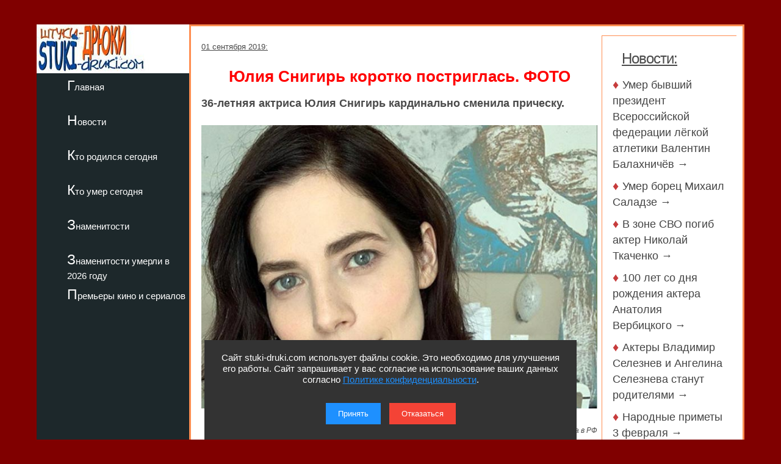

--- FILE ---
content_type: text/html; charset=utf-8
request_url: https://stuki-druki.com/facts4/yulia-snigir-korotko-postriglas-foto.php
body_size: 6669
content:
<!DOCTYPE html>
<html lang="ru">
	<head>
<meta charset="utf-8">
<meta name="viewport" content="width=device-width, initial-scale=1.0">

	    <title>Юлия Снигирь коротко постриглась. ФОТО</title>
		<meta name="description" content="36-летняя актриса Юлия Снигирь кардинально сменила прическу. Фото" />
		<meta name="keywords" content="Юлия Снигирь, прическа, короткая стрижка, фото" />
<link rel="preload" href="https://stuki-druki.com/facts4/images/yulia-snigir-korotkaya-strizhka-01.jpg" as="image"> 

		<link rel="preconnect" href="https://stuki-druki.com" crossorigin="anonymous">
<link rel="preconnect" href="https://yandex.ru">
<link rel="preconnect" href="https://www.googletagmanager.com">
<link rel="preconnect" href="https://mc.yandex.ru">
<link rel="dns-prefetch" href="//stuki-druki.com">
<link rel="dns-prefetch" href="//yandex.ru">
<link rel="dns-prefetch" href="//www.googletagmanager.com">
<link rel="dns-prefetch" href="//mc.yandex.ru">
<link rel="stylesheet" href="https://stuki-druki.com/css3/style.css">
<link rel="canonical" href="https://stuki-druki.com/facts4/yulia-snigir-korotko-postriglas-foto.php" />

		<meta property="og:title" content="Юлия Снигирь коротко постриглась. ФОТО" />
		<meta property="og:image" content="https://stuki-druki.com/facts4/images/yulia-snigir-korotkaya-strizhka-01.jpg" />
		<meta property="og:url" content="https://stuki-druki.com/facts4/yulia-snigir-korotko-postriglas-foto.php" />
		<meta property="og:type" content="website" />

		<meta name="twitter:title" content="Юлия Снигирь коротко постриглась. ФОТО" />
		<meta name="twitter:description" content="36-летняя актриса Юлия Снигирь кардинально сменила прическу. Фото" />
		<meta name="twitter:image:src" content="https://stuki-druki.com/facts4/images/yulia-snigir-korotkaya-strizhka-01.jpg" />

		<meta name="twitter:site" content="@Stukidruki">
		<meta name="twitter:creator" content="@Stukidruki">
		<meta name="twitter:card" content="summary_large_image">
		<meta name="twitter:image:width" content="435">
		<meta name="twitter:image:height" content="375">

	

<link type="image/x-icon" rel="icon" href="https://stuki-druki.com/favicon.ico">
<link type="image/x-icon" rel="shortcut icon" href="https://stuki-druki.com/favicon.ico">		
<link rel="apple-touch-icon" sizes="180x180" href="https://stuki-druki.com/apple-touch-icon.png">
<link rel="icon" type="image/png" sizes="32x32" href="https://stuki-druki.com/favicon-32x32.png">
<link rel="icon" type="image/png" sizes="16x16" href="https://stuki-druki.com/favicon-16x16.png">
<link rel="manifest" href="https://stuki-druki.com/site.webmanifest">
<link rel="mask-icon" href="https://stuki-druki.com/safari-pinned-tab.svg" color="#5bbad5">
<meta name="msapplication-TileColor" content="#da532c">
<meta name="theme-color" content="#ffffff">


<noindex>
<!-- Yandex.RTB -->
<script>window.yaContextCb=window.yaContextCb||[]</script>
<script src="https://yandex.ru/ads/system/context.js" async></script>
	</noindex>
</head>
	<body>

		<div class="wrapper">
	<input type="checkbox" id="menu-toggle138" class="menu-toggle138">
    <nav class="side-menu-nav138">
        <button class="close-btn138" onclick="document.getElementById('menu-toggle138').checked = false;">Закрыть</button>
        <div class="left_side138">
            <img src="https://stuki-druki.com/images/stuki-druki.com.jpg" width="250" height="80" alt="лого Штуки-дрюки">
            <ul>
					<li><a href="https://stuki-druki.com/">Главная</a></li>
			</ul>
			<ul>
					<li><a href="https://stuki-druki.com/Gest.php">Новости</a></li>
			</ul>
			<ul>	
					<li><a href="https://stuki-druki.com/Den-rozhdeniya-izvestnih-ludey.php">Кто родился сегодня</a></li>
			</ul>
			<ul>		
					<li><a href="https://stuki-druki.com/died.php">Кто умер сегодня</a></li>
			</ul>
			<ul>
					<li><a href="https://stuki-druki.com/Znamenitie-ludi.php">Знаменитости</a></li>
			</ul>
			<ul>
					<li><a href="https://stuki-druki.com/2026/znamenitie-ludi-umerli-2026.php">Знаменитости умерли в 2026 году</a></li>
			</ul>
			<ul>	
					<li><a href="https://stuki-druki.com/Kino-premjeri.php">Премьеры кино и сериалов</a></li>
			</ul>
        </div>
    </nav>
    <label for="menu-toggle138" class="menu-icon138">
        <div></div>
        <div></div>
        <div></div>
    </label>	<div class="text_block_avt1"><div id="wrapper5"><div id="content5"><div id="blockleft">
	<div class="content6">
				<!-- контент -->
	<p class="time"><time datetime="2019-09-01">01 сентября 2019:</time></p>
	<h1 class="faczag">Юлия Снигирь коротко постриглась. ФОТО</h1>
	<p><strong>36-летняя актриса Юлия Снигирь кардинально сменила прическу.</strong></p>
	<p align="center"><img class="auto_img" src="images/yulia-snigir-korotkaya-strizhka-01.jpg" width="700" border="0" alt="Юлия Снигирь с короткой стрижкой" title="36-летняя актриса Юлия Снигирь кардинально сменила прическу"/></p>
	<p class="fotoist">фото: Инстаграм* (*данная соцсеть запрещена в РФ и принадлежат компании Meta, которая признана в РФ экстремистской)</p>
	<p>Российская актриса <a href="https://stuki-druki.com/authors/Snigir.php" target="_blank">Юлия Снигирь</a> продолжает экспериментировать со своей внешностью. Накануне Венецианского кинофестиваля она сделала себе каре. Она стала внешне напоминать француженку.</p>
	<p>«Настроение», - коротко подписала фото с новой прической Юлия Снигирь.</p>
	<p>Актриса сыграла одну из ролей в драматическом сериале «Молодой папа», который будет представлен на мероприятии вне конкурса.</p>
	<p align="center"><img class="auto_img" src="images/yulia-snigir-korotkaya-strizhka-02.jpg" width="600" border="0" alt="Юлия Снигирь с короткой стрижкой 2" title="36-летняя актриса Юлия Снигирь кардинально сменила прическу"/></p>
	<p>Подписчичик Снигирь выразили восхищение ее новым видом: «Юля, как Вам хорошо такая прическа. С ней Вы легкая такая!», «Однажды Лидо засияло красками», «Красота и нежность», «Бесконечно талантливая и красивая... С волосами, без волос».</p>
	<p>Юлия Снигирь снялась в продолжении сериала «Молодой папа» с Джудом Лоу. Несмотря на то, что точная дата выхода сериала в эфир пока не объявлена, фанаты ждут проект осенью. Тем временем, в Венеции два эпизода «Нового папы» будут презентованы уже в ближайшие дни. И среди звезд, которые будут представлять проект международной публике, будет и Юлия.</p>
	<!-- контент -->
	<br/>
	<p><b>тэги:</b> <u><a href="https://stuki-druki.com/tags/tag_yuliasnigir.php" rel="tag">Юлия Снигирь</a></u></p>
    </div>
	<br/>
	<noindex>
	<!-- uSocial -->
<script async src="https://usocial.pro/usocial/usocial.js?uid=b31ec05da4f72375&v=6.1.5" data-script="usocial" charset="utf-8"></script>
<div class="uSocial-Share" data-pid="f695badf2550fc0eb0ed2d738082d218" data-type="share" data-options="round-rect,style1,default,absolute,horizontal,size32,eachCounter1,counter0,nomobile,mobile_position_right" data-social="ok,vk,telegram,twi,mail,pinterest"></div>
<!-- /uSocial -->
<!-- uSocial 2024 -->
<script async src="https://usocial.pro/usocial/usocial.js?uid=6408b9723df72375&v=6.1.5" data-script="usocial" charset="utf-8"></script>
<div class="uSocial-Share" data-pid="e893efc65b814288ea653c593e58734b" data-type="share" data-options="round-rect,style1,default,absolute,horizontal,size32,eachCounter1,counter0,nomobile,mobile_position_right" data-social="fb,vi,lin"></div>
<!-- uSocial 2024 -->
	<br/>
	<div align="center">
	<!-- Yandex.RTB R-A-2158992-18 -->
<div id="yandex_rtb_R-A-2158992-18"></div>
<script>
window.yaContextCb.push(() => {
    Ya.Context.AdvManager.render({
        "blockId": "R-A-2158992-18",
        "renderTo": "yandex_rtb_R-A-2158992-18"
    })
})
</script>
<!-- Yandex.RTB R-A-2158992-18 -->
<br/>
	<!-- Yandex.RTB R-A-2158992-3 -->
<div id="yandex_rtb_R-A-2158992-3"></div>
<script>window.yaContextCb.push(()=>{
  Ya.Context.AdvManager.render({
    renderTo: 'yandex_rtb_R-A-2158992-3',
    blockId: 'R-A-2158992-3'
  })
})</script>
	<!-- Yandex.RTB R-A-2158992-3 -->
	<br/>
	<!-- видеовиджет -->
<div id="pvw_waterfall-id">
<script src="https://cdn.tds.bid/bid.js" type="text/javascript" async></script>
<script>if (window.defineRecWidget){window.defineRecWidget({containerId: "pvw_waterfall-id",plId: "121",prId: "121-212",product: "wpvw",})}else{window.recWait = window.recWait || [];window.recWait.push({containerId: "pvw_waterfall-id",plId: "121",prId: "121-212",product: "wpvw",})}</script>
</div>
	<!-- видеовиджет -->
	</div>
	</noindex>
	<br/>
<h2>Премьеры кино и сериалов</h2>
<div class="gest11_adapt"><div><span class="disko80">«Уволить Жору» (2026)</span></div><div><img class="leftimg auto_img" src="https://stuki-druki.com/film/images/kadr-uvolit-zhoru-2026-01-w250.jpg"width="250" height="179" border="0"alt="Уволить Жору"/></div><noindex><span class="disko81">12 февраля 2026 года выходит в прокат фильм «Уволить Жору». Комедия от режиссера Марюса Вайсберга. Макс - пробивной парень из провинции, не слишком обременённый моральными принципами. Шагая по головам и не оглядываясь на последствия, он выстраивает успешную карьеру в Москве...</span></noindex><p align="right"><a href="https://stuki-druki.com/film/uvolit-zhoru-2026.php">подробнее &rarr;</a></p></div><div class="gest11_adapt"><div><span class="disko80">«Счастлив, когда ты нет» (2025)</span></div><div><img class="leftimg auto_img" src="https://stuki-druki.com/film/images/kadr-schastliviy-kogda-ti-net-01-w250.jpg"width="250" height="179" border="0"alt="Счастлив, когда ты нет"/></div><noindex><span class="disko81">12 февраля 2026 года выходит в прокат фильм «Счастлив, когда ты нет». Комедийная мелодрама от режиссера Игоря Марченко. Евгений и Евгения - люди с одинаковыми именами, непростыми характерами и запутанными личными историями. Каждый из них по-своему несчастлив: Евгений безнадёжно влюблён в невесту своего лучшего друга...</span></noindex><p align="right"><a href="https://stuki-druki.com/film/schastliviy-kogda-ti-net.php">подробнее &rarr;</a></p></div><div class="gest11_adapt"><div><span class="disko80">«Частная жизнь» (2025)</span></div><div><img class="leftimg auto_img" src="https://stuki-druki.com/film/images/kadr-chastnaya-zhizn-2025-01-w250.jpg"width="250" height="179" border="0"alt="Частная жизнь"/></div><noindex><span class="disko81">12 февраля 2026 года выходит в российский прокат фильм «Частная жизнь». Криминальный детектив от режиссера Ребекки Злотовски. Лилиан Штайнер - талантливый и успешный психиатр, привыкшая доверять профессиональной интуиции и точному анализу человеческой психики...</span></noindex><p align="right"><a href="https://stuki-druki.com/film/chastnaya-zhizn-2025.php">подробнее &rarr;</a></p></div><div class="gest11_adapt"><div><span class="disko80">«Сказка о царе Салтане» (2025)</span></div><div><img class="leftimg auto_img" src="https://stuki-druki.com/film/images/kadr-skazka-o-care-saltane-01-w250.jpg"width="250" height="179" border="0"alt="Сказка о царе Салтане"/></div><noindex><span class="disko81">12 февраля 2026 года выходит в прокат фильм «Сказка о царе Салтане». Сказка от режиссера Сарика Андреасяна. Царь Салтан, остановившись на постой в деревенском доме, неожиданно для себя встречает простую, добрую и искреннюю девушку по имени Аннушка...</span></noindex><p align="right"><a href="https://stuki-druki.com/film/skazka-o-care-saltane.php">подробнее &rarr;</a></p></div><div class="gest11_adapt"><div><span class="disko80">«Эмилия-Романья: Долина моторов» (2026)</span></div><div><img class="leftimg auto_img" src="https://stuki-druki.com/serial/images/kadr-emiliya-romaniya-dolina-motorov-01-w250.jpg"width="250" height="179" border="0"alt="Эмилия-Романья: Долина моторов"/></div><noindex><span class="disko81">10 февраля 2026 года на сервисе Netflix премьера сериала «Эмилия-Романья: Долина моторов». Спортивная драма от режиссеров Маттео Ровере, Пиппо Меццапеса и Лиды Патитуччи. Сериал погружает зрителя в мир высоких скоростей, адреналина и безусловной страсти к гонкам, раскрывая судьбы людей, живущих в самом сердце легендарной Motor Valley - региона Эмилия-Романья...</span></noindex><p align="right"><a href="https://stuki-druki.com/serial/emiliya-romaniya-dolina-motorov.php">подробнее &rarr;</a></p></div>
<br/>
<noindex>
<!-- Yandex.RTB R-A-2158992-6 -->
<div id="yandex_rtb_R-A-2158992-6"></div>
<script>window.yaContextCb.push(()=>{
  Ya.Context.AdvManager.render({
    renderTo: 'yandex_rtb_R-A-2158992-6',
    blockId: 'R-A-2158992-6'
  })
})</script>
	<!-- Yandex.RTB R-A-2158992-6 -->
</noindex>  </div>	
	<div id="blockright"> 	
	<div class="spis_right_anons" >
	<noindex>
	<div class="zhestright">
		<div class="nov_zag_adapt">
	<h3 class="hdr3" style="margin-left:15px;"><u>Новости:</u></h3>
		</div>
	</div>
	<div class="spisright">
	<h5 class="hdr6">&#9830;&nbsp;<a href="https://stuki-druki.com/2026/umer-bivshiy-prezident-vserossiyskoy-federacii-legkoy-atletiki-walentin-balahnichev.php">Умер бывший президент Всероссийской федерации лёгкой атлетики Валентин Балахничёв&nbsp;&rarr;</a></h5><h5 class="hdr6">&#9830;&nbsp;<a href="https://stuki-druki.com/2026/umer-borec-mihail-saladze.php">Умер борец Михаил Саладзе&nbsp;&rarr;</a></h5><h5 class="hdr6">&#9830;&nbsp;<a href="https://stuki-druki.com/2026/v-zone-svo-pogib-akter-nikolay-tkachenko.php">В зоне СВО погиб актер Николай Ткаченко&nbsp;&rarr;</a></h5><h5 class="hdr6">&#9830;&nbsp;<a href="https://stuki-druki.com/podborka/luchshie-filmi-s-anatoliem-verbickim.php">100 лет со дня рождения актера Анатолия Вербицкого&nbsp;&rarr;</a></h5><h5 class="hdr6">&#9830;&nbsp;<a href="https://stuki-druki.com/2026/akteri-wladimir-seleznev-i-angelina-selezneva-stanut-roditelyami.php">Актеры Владимир Селезнев и Ангелина Селезнева станут родителями&nbsp;&rarr;</a></h5><h5 class="hdr6">&#9830;&nbsp;<a href="https://stuki-druki.com/Primeti/Narodnie-primeti-3-fevralya.php">Народные&nbsp;приметы&nbsp;3&nbsp;февраля&nbsp;&rarr;</a></h5><h5 class="hdr6">&#9830;&nbsp;<a href="https://stuki-druki.com/Prazdniki/Prazdniki-3-fevralya.php">Праздники&nbsp;3&nbsp;февраля&nbsp;&rarr;</a></h5><h5 class="hdr6">&#9830;&nbsp;<a href="https://stuki-druki.com/Denvistorii/Den-v-istorii-3-fevralya.php">День&nbsp;в&nbsp;истории&nbsp;3&nbsp;февраля&nbsp;&rarr;</a></h5><h5 class="hdr6">&#9830;&nbsp;<a href="https://stuki-druki.com/datasmerti/umerli-3-fevralya.php">Кто&nbsp;умер&nbsp;3&nbsp;февраля&nbsp;&rarr;</a></h5><h5 class="hdr6">&#9830;&nbsp;<a href="https://stuki-druki.com/DenRozhdenia/Kto-rodilsya-3-fevralya.php">Кто&nbsp;родился&nbsp;3&nbsp;февраля&nbsp;&rarr;</a></h5><p align="right"><u><a href="https://stuki-druki.com/Gest.php">еще&nbsp;&rarr;</a></u></p>
	</div>

	<br/>
	
	</noindex>	<br/>
	</div>
 </div>
 </div>
</div>
	</div>
			<div class="footer">

			</div>
</div>
	 <noindex>
<div class="podval">
   <a href="https://stuki-druki.com/">Главная</a>
   <a href="https://stuki-druki.com/privacypolicy.php">Политика конфиденциальности</a>
   <span>2014-2026 © Штуки-Дрюки</span>
   <span>Все права защищены. При цитировании и использовании материалов ссылка на Штуки-Дрюки (stuki-druki.com) обязательна. При цитировании и использовании в интернете гиперссылка (hyperlink) на Штуки-Дрюки или stuki-druki.com обязательна.</span>
 </div>

	<div style="display: none;">

<!-- Yandex.Metrika counter -->
<script type="text/javascript" >
   (function(m,e,t,r,i,k,a){m[i]=m[i]||function(){(m[i].a=m[i].a||[]).push(arguments)};
   m[i].l=1*new Date();
   for (var j = 0; j < document.scripts.length; j++) {if (document.scripts[j].src === r) { return; }}
   k=e.createElement(t),a=e.getElementsByTagName(t)[0],k.async=1,k.src=r,a.parentNode.insertBefore(k,a)})
   (window, document, "script", "https://mc.yandex.ru/metrika/tag.js", "ym");

   ym(25098104, "init", {
        clickmap:true,
        trackLinks:true,
        accurateTrackBounce:true
   });
</script>
<noscript><div><img src="https://mc.yandex.ru/watch/25098104" style="position:absolute; left:-9999px;" alt="" /></div></noscript>
<!-- /Yandex.Metrika counter -->

	<!-- Global site tag (gtag.js) - Google Analytics -->
<script async src="https://www.googletagmanager.com/gtag/js?id=UA-52808800-1"></script>
<script>
  window.dataLayer = window.dataLayer || [];
  function gtag(){dataLayer.push(arguments);}
  gtag('js', new Date());

  gtag('config', 'UA-52808800-1');
</script>
	
	
	</div>
	
	<!-- кнопка вверх  --> 
<script>
  document.addEventListener("DOMContentLoaded", function() {
    var scrollupBtn = document.createElement('a');
    scrollupBtn.href = '#';
    scrollupBtn.className = 'scrollup';
    scrollupBtn.innerHTML = '&uArr;&nbsp;ВВЕРХ';

    document.body.appendChild(scrollupBtn);

    window.addEventListener('scroll', function() {
      if (window.scrollY > 100) {
        scrollupBtn.style.display = 'block';
      } else {
        scrollupBtn.style.display = 'none';
      }
    });

    scrollupBtn.addEventListener('click', function(e) {
      e.preventDefault();
      window.scrollTo({ top: 0, behavior: 'smooth' });
    });
  });
</script>
<!-- кнопка вверх  -->

<script async type="text/javascript">
//<![CDATA[
function addLink() {
    var body_element = document.getElementsByTagName('body')[0];
    var selection = window.getSelection();

    // Вы можете изменить текст в этой строчке
    var pagelink = "<p>Источник: <a href='"+document.location.href+"'>"+document.location.href+"</a> Штуки-дрюки &copy;</p>";

    var copytext = selection + pagelink;
    var newdiv = document.createElement('div');
    newdiv.style.position = 'absolute';
    newdiv.style.left = '-99999px';
    body_element.appendChild(newdiv);
    newdiv.innerHTML = copytext;
    selection.selectAllChildren(newdiv);
    window.setTimeout( function() {
        body_element.removeChild(newdiv);
    }, 0);
}
document.oncopy = addLink;
//]]>
</script>
<script src="https://stuki-druki.com/js2/cookie-consent.js" defer></script>
</noindex>
	</body>
</html>